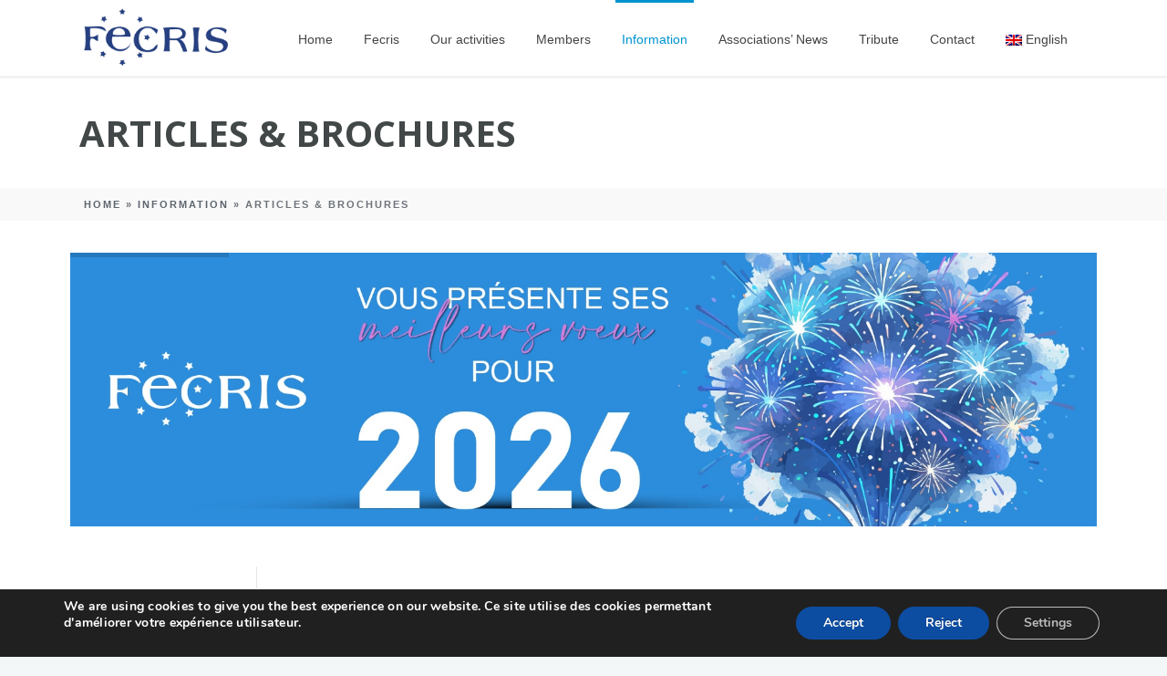

--- FILE ---
content_type: text/html; charset=UTF-8
request_url: https://www.fecris.org/information/articles-and-brochures/
body_size: 14336
content:
<!DOCTYPE html> <!--[if (gte IE 9)|!(IE)]><!--><html lang="en-US"> <!--<![endif]--><head><!-- Basic Page Needs
================================================== --><meta charset="UTF-8"><title>Articles &#038; brochures | fecris.org</title>

<link rel="stylesheet" href="https://www.fecris.org/wp-content/plugins/sitepress-multilingual-cms/res/css/language-selector.css?v=3.1.9.6" type="text/css" media="all" /><meta name="description" content="fecris.org - European Federation of Centres of Research and Information on Cults and Sects"><meta name="keywords" content="" /><meta name="author" content="fecris.org"><!-- Mobile Specific Metas
================================================== --><meta name="viewport" content="width=device-width, initial-scale=1, maximum-scale=1"><!-- Modernizer
================================================== --><!--[if lt IE 9]> <script src="https://www.fecris.org/wp-content/themes/mexin-wp/js/modernizr.custom.11889.js" type="text/javascript"></script> <script src="https://www.fecris.org/wp-content/themes/mexin-wp/js/respond.js" type="text/javascript"></script> <![endif]--> <!-- HTML5 Shiv events (end)--> <!-- MEGA MENU --> <!-- Favicons
================================================== --><link rel="shortcut icon" href="https://www.fecris.org/wp-content/themes/mexin-wp/images/favicon.ico"><!-- CSS + JS
================================================== --> <script>function fvmuag(){if(navigator.userAgent.match(/x11.*fox\/54|oid\s4.*xus.*ome\/62|oobot|ighth|tmetr|eadles|ingdo/i))return!1;if(navigator.userAgent.match(/x11.*ome\/75\.0\.3770\.100/i)){var e=screen.width,t=screen.height;if("number"==typeof e&&"number"==typeof t&&862==t&&1367==e)return!1}return!0}</script><link rel='dns-prefetch' href='//fonts.googleapis.com' /><link rel='dns-prefetch' href='//s.w.org' /><link rel="alternate" type="application/rss+xml" title="fecris.org &raquo; Feed" href="https://www.fecris.org/feed/" /><link rel="alternate" type="application/rss+xml" title="fecris.org &raquo; Comments Feed" href="https://www.fecris.org/comments/feed/" /><link rel="alternate" type="application/rss+xml" title="fecris.org &raquo; Articles &#038; brochures Comments Feed" href="https://www.fecris.org/information/articles-and-brochures/feed/" /><link rel='stylesheet' id='language-selector-css'  href='https://www.fecris.org/wp-content/plugins/sitepress-multilingual-cms/res/css/language-selector-click.css' type='text/css' media='all' /><link rel='stylesheet' id='layerslider-css'  href='https://www.fecris.org/wp-content/plugins/LayerSlider/static/css/layerslider.css' type='text/css' media='all' /><link rel='stylesheet' id='ls-google-fonts-css'  href='https://fonts.googleapis.com/css?family=Lato:100,300,regular,700,900%7COpen+Sans:300%7CIndie+Flower:regular%7COswald:300,regular,700&#038;subset=latin' type='text/css' media='all' /><link rel='stylesheet' id='contact-form-7-css'  href='https://www.fecris.org/wp-content/plugins/contact-form-7/includes/css/styles.css' type='text/css' media='all' /><link rel='stylesheet' id='css3_grid_font_yanone-css'  href='http://fonts.googleapis.com/css?family=Yanone+Kaffeesatz&#038;ver=5.2.23' type='text/css' media='all' /><link rel='stylesheet' id='css3_grid_table1_style-css'  href='https://www.fecris.org/wp-content/plugins/css3_web_pricing_tables_grids/table1/css3_grid_style.css' type='text/css' media='all' /><link rel='stylesheet' id='css3_grid_table2_style-css'  href='https://www.fecris.org/wp-content/plugins/css3_web_pricing_tables_grids/table2/css3_grid_style.css' type='text/css' media='all' /><link rel='stylesheet' id='css3_grid_responsive-css'  href='https://www.fecris.org/wp-content/plugins/css3_web_pricing_tables_grids/responsive.css' type='text/css' media='all' /><link rel='stylesheet' id='rs-plugin-settings-css'  href='https://www.fecris.org/wp-content/plugins/revslider/rs-plugin/css/settings.css' type='text/css' media='all' /><style id='rs-plugin-settings-inline-css' type='text/css'>.tp-caption a{color:#ff7302;text-shadow:none;-webkit-transition:all 0.2s ease-out;-moz-transition:all 0.2s ease-out;-o-transition:all 0.2s ease-out;-ms-transition:all 0.2s ease-out}.tp-caption a:hover{color:#ffa902}</style><link rel='stylesheet' id='js_composer_front-css'  href='https://www.fecris.org/wp-content/themes/mexin-wp/inc/visualcomposer/assets/js_composer_front.css' type='text/css' media='all' /><link rel='stylesheet' id='main-style-css'  href='https://www.fecris.org/wp-content/themes/mexin-wp/style.css' type='text/css' media='all' /><link rel='stylesheet' id='dynamic_css-css'  href='https://www.fecris.org/wp-content/themes/mexin-wp/css/dyncss.css' type='text/css' media='all' /><link rel='stylesheet' id='gfont-style-css'  href='https://fonts.googleapis.com/css?family=Open+Sans%3A300%2C400%2C600%2C700%2C900%7CRoboto%7CRoboto+Slab%3A300%2C400&#038;ver=5.2.23' type='text/css' media='all' /><link rel='stylesheet' id='flexslider-css'  href='https://www.fecris.org/wp-content/themes/mexin-wp/css/flexslider.css' type='text/css' media='all' /><link rel='stylesheet' id='prettyphoto-css'  href='https://www.fecris.org/wp-content/themes/mexin-wp/css/prettyPhoto.css' type='text/css' media='all' /><link rel='stylesheet' id='moove_gdpr_frontend-css'  href='https://www.fecris.org/wp-content/plugins/gdpr-cookie-compliance/dist/styles/gdpr-main.css' type='text/css' media='all' /><style id='moove_gdpr_frontend-inline-css' type='text/css'>#moove_gdpr_cookie_modal,#moove_gdpr_cookie_info_bar,.gdpr_cookie_settings_shortcode_content{font-family:Nunito,sans-serif}#moove_gdpr_save_popup_settings_button{background-color:#373737;color:#fff}#moove_gdpr_save_popup_settings_button:hover{background-color:#000}#moove_gdpr_cookie_info_bar .moove-gdpr-info-bar-container .moove-gdpr-info-bar-content a.mgbutton,#moove_gdpr_cookie_info_bar .moove-gdpr-info-bar-container .moove-gdpr-info-bar-content button.mgbutton{background-color:#0C4DA2}#moove_gdpr_cookie_modal .moove-gdpr-modal-content .moove-gdpr-modal-footer-content .moove-gdpr-button-holder a.mgbutton,#moove_gdpr_cookie_modal .moove-gdpr-modal-content .moove-gdpr-modal-footer-content .moove-gdpr-button-holder button.mgbutton,.gdpr_cookie_settings_shortcode_content .gdpr-shr-button.button-green{background-color:#0C4DA2;border-color:#0C4DA2}#moove_gdpr_cookie_modal .moove-gdpr-modal-content .moove-gdpr-modal-footer-content .moove-gdpr-button-holder a.mgbutton:hover,#moove_gdpr_cookie_modal .moove-gdpr-modal-content .moove-gdpr-modal-footer-content .moove-gdpr-button-holder button.mgbutton:hover,.gdpr_cookie_settings_shortcode_content .gdpr-shr-button.button-green:hover{background-color:#fff;color:#0C4DA2}#moove_gdpr_cookie_modal .moove-gdpr-modal-content .moove-gdpr-modal-close i,#moove_gdpr_cookie_modal .moove-gdpr-modal-content .moove-gdpr-modal-close span.gdpr-icon{background-color:#0C4DA2;border:1px solid #0C4DA2}#moove_gdpr_cookie_info_bar span.change-settings-button.focus-g,#moove_gdpr_cookie_info_bar span.change-settings-button:focus,#moove_gdpr_cookie_info_bar button.change-settings-button.focus-g,#moove_gdpr_cookie_info_bar button.change-settings-button:focus{-webkit-box-shadow:0 0 1px 3px #0C4DA2;-moz-box-shadow:0 0 1px 3px #0C4DA2;box-shadow:0 0 1px 3px #0C4DA2}#moove_gdpr_cookie_modal .moove-gdpr-modal-content .moove-gdpr-modal-close i:hover,#moove_gdpr_cookie_modal .moove-gdpr-modal-content .moove-gdpr-modal-close span.gdpr-icon:hover,#moove_gdpr_cookie_info_bar span[data-href]>u.change-settings-button{color:#0C4DA2}#moove_gdpr_cookie_modal .moove-gdpr-modal-content .moove-gdpr-modal-left-content #moove-gdpr-menu li.menu-item-selected a span.gdpr-icon,#moove_gdpr_cookie_modal .moove-gdpr-modal-content .moove-gdpr-modal-left-content #moove-gdpr-menu li.menu-item-selected button span.gdpr-icon{color:inherit}#moove_gdpr_cookie_modal .moove-gdpr-modal-content .moove-gdpr-modal-left-content #moove-gdpr-menu li a span.gdpr-icon,#moove_gdpr_cookie_modal .moove-gdpr-modal-content .moove-gdpr-modal-left-content #moove-gdpr-menu li button span.gdpr-icon{color:inherit}#moove_gdpr_cookie_modal .gdpr-acc-link{line-height:0;font-size:0;color:transparent;position:absolute}#moove_gdpr_cookie_modal .moove-gdpr-modal-content .moove-gdpr-modal-close:hover i,#moove_gdpr_cookie_modal .moove-gdpr-modal-content .moove-gdpr-modal-left-content #moove-gdpr-menu li a,#moove_gdpr_cookie_modal .moove-gdpr-modal-content .moove-gdpr-modal-left-content #moove-gdpr-menu li button,#moove_gdpr_cookie_modal .moove-gdpr-modal-content .moove-gdpr-modal-left-content #moove-gdpr-menu li button i,#moove_gdpr_cookie_modal .moove-gdpr-modal-content .moove-gdpr-modal-left-content #moove-gdpr-menu li a i,#moove_gdpr_cookie_modal .moove-gdpr-modal-content .moove-gdpr-tab-main .moove-gdpr-tab-main-content a:hover,#moove_gdpr_cookie_info_bar.moove-gdpr-dark-scheme .moove-gdpr-info-bar-container .moove-gdpr-info-bar-content a.mgbutton:hover,#moove_gdpr_cookie_info_bar.moove-gdpr-dark-scheme .moove-gdpr-info-bar-container .moove-gdpr-info-bar-content button.mgbutton:hover,#moove_gdpr_cookie_info_bar.moove-gdpr-dark-scheme .moove-gdpr-info-bar-container .moove-gdpr-info-bar-content a:hover,#moove_gdpr_cookie_info_bar.moove-gdpr-dark-scheme .moove-gdpr-info-bar-container .moove-gdpr-info-bar-content button:hover,#moove_gdpr_cookie_info_bar.moove-gdpr-dark-scheme .moove-gdpr-info-bar-container .moove-gdpr-info-bar-content span.change-settings-button:hover,#moove_gdpr_cookie_info_bar.moove-gdpr-dark-scheme .moove-gdpr-info-bar-container .moove-gdpr-info-bar-content button.change-settings-button:hover,#moove_gdpr_cookie_info_bar.moove-gdpr-dark-scheme .moove-gdpr-info-bar-container .moove-gdpr-info-bar-content u.change-settings-button:hover,#moove_gdpr_cookie_info_bar span[data-href]>u.change-settings-button,#moove_gdpr_cookie_info_bar.moove-gdpr-dark-scheme .moove-gdpr-info-bar-container .moove-gdpr-info-bar-content a.mgbutton.focus-g,#moove_gdpr_cookie_info_bar.moove-gdpr-dark-scheme .moove-gdpr-info-bar-container .moove-gdpr-info-bar-content button.mgbutton.focus-g,#moove_gdpr_cookie_info_bar.moove-gdpr-dark-scheme .moove-gdpr-info-bar-container .moove-gdpr-info-bar-content a.focus-g,#moove_gdpr_cookie_info_bar.moove-gdpr-dark-scheme .moove-gdpr-info-bar-container .moove-gdpr-info-bar-content button.focus-g,#moove_gdpr_cookie_info_bar.moove-gdpr-dark-scheme .moove-gdpr-info-bar-container .moove-gdpr-info-bar-content a.mgbutton:focus,#moove_gdpr_cookie_info_bar.moove-gdpr-dark-scheme .moove-gdpr-info-bar-container .moove-gdpr-info-bar-content button.mgbutton:focus,#moove_gdpr_cookie_info_bar.moove-gdpr-dark-scheme .moove-gdpr-info-bar-container .moove-gdpr-info-bar-content a:focus,#moove_gdpr_cookie_info_bar.moove-gdpr-dark-scheme .moove-gdpr-info-bar-container .moove-gdpr-info-bar-content button:focus,#moove_gdpr_cookie_info_bar.moove-gdpr-dark-scheme .moove-gdpr-info-bar-container .moove-gdpr-info-bar-content span.change-settings-button.focus-g,span.change-settings-button:focus,button.change-settings-button.focus-g,button.change-settings-button:focus,#moove_gdpr_cookie_info_bar.moove-gdpr-dark-scheme .moove-gdpr-info-bar-container .moove-gdpr-info-bar-content u.change-settings-button.focus-g,#moove_gdpr_cookie_info_bar.moove-gdpr-dark-scheme .moove-gdpr-info-bar-container .moove-gdpr-info-bar-content u.change-settings-button:focus{color:#0C4DA2}#moove_gdpr_cookie_modal.gdpr_lightbox-hide{display:none}</style> <script type='text/javascript' src='https://www.fecris.org/wp-includes/js/jquery/jquery.js'></script><script type='text/javascript' src='https://www.fecris.org/wp-includes/js/jquery/jquery-migrate.min.js'></script><script type='text/javascript' src='https://www.fecris.org/wp-content/plugins/LayerSlider/static/js/layerslider.kreaturamedia.jquery.js'></script><script type='text/javascript' src='https://www.fecris.org/wp-content/plugins/LayerSlider/static/js/greensock.js'></script><script type='text/javascript' src='https://www.fecris.org/wp-content/plugins/LayerSlider/static/js/layerslider.transitions.js'></script><script type='text/javascript' src='https://www.fecris.org/wp-content/plugins/revslider/rs-plugin/js/jquery.themepunch.tools.min.js'></script><script type='text/javascript' src='https://www.fecris.org/wp-content/plugins/revslider/rs-plugin/js/jquery.themepunch.revolution.min.js'></script><link rel='https://api.w.org/' href='https://www.fecris.org/wp-json/' /><link rel="EditURI" type="application/rsd+xml" title="RSD" href="https://www.fecris.org/xmlrpc.php?rsd" /><link rel="wlwmanifest" type="application/wlwmanifest+xml" href="https://www.fecris.org/wp-includes/wlwmanifest.xml" /><meta name="generator" content="WordPress 5.2.23" /><link rel='shortlink' href='https://www.fecris.org/?p=5078' /><link rel="alternate" type="application/json+oembed" href="https://www.fecris.org/wp-json/oembed/1.0/embed?url=https%3A%2F%2Fwww.fecris.org%2Finformation%2Farticles-and-brochures%2F" /><link rel="alternate" type="text/xml+oembed" href="https://www.fecris.org/wp-json/oembed/1.0/embed?url=https%3A%2F%2Fwww.fecris.org%2Finformation%2Farticles-and-brochures%2F&#038;format=xml" /><style>#category-posts-2-internal ul {padding: 0;} #category-posts-2-internal .cat-post-item img {max-width: initial; max-height: initial; margin: initial;} #category-posts-2-internal .cat-post-author {margin-bottom: 0;} #category-posts-2-internal .cat-post-thumbnail {margin: 5px 10px 5px 0;} #category-posts-2-internal .cat-post-item:before {content: ""; clear: both;} #category-posts-2-internal .cat-post-excerpt-more {display: inline-block;} #category-posts-2-internal .cat-post-item {list-style: none; margin: 3px 0 10px; padding: 3px 0;} #category-posts-2-internal .cat-post-current .cat-post-title {font-weight: bold; text-transform: uppercase;} #category-posts-2-internal [class*=cat-post-tax] {font-size: 0.85em;} #category-posts-2-internal [class*=cat-post-tax] * {display:inline-block;} #category-posts-2-internal .cat-post-item:after {content: ""; display: table; clear: both;} #category-posts-2-internal .cat-post-item .cat-post-title {overflow: hidden;text-overflow: ellipsis;white-space: initial;display: -webkit-box;-webkit-line-clamp: 2;-webkit-box-orient: vertical;padding-bottom: 0 !important;} #category-posts-2-internal .cat-post-item:after {content: ""; display: table; clear: both;} #category-posts-2-internal .cat-post-thumbnail {display:block; float:left; margin:5px 10px 5px 0;} #category-posts-2-internal .cat-post-crop {overflow:hidden;display:block;} #category-posts-2-internal p {margin:5px 0 0 0} #category-posts-2-internal li > div {margin:5px 0 0 0; clear:both;} #category-posts-2-internal .dashicons {vertical-align:middle;} #category-posts-2-internal .cat-post-thumbnail .cat-post-crop img {object-fit: cover; max-width: 100%; display: block;} #category-posts-2-internal .cat-post-thumbnail .cat-post-crop-not-supported img {width: 100%;} #category-posts-2-internal .cat-post-thumbnail {max-width:100%;} #category-posts-2-internal .cat-post-item img {margin: initial;}</style> <script type="text/javascript">jQuery(document).ready(function() {
				// CUSTOM AJAX CONTENT LOADING FUNCTION
				var ajaxRevslider = function(obj) {
				
					// obj.type : Post Type
					// obj.id : ID of Content to Load
					// obj.aspectratio : The Aspect Ratio of the Container / Media
					// obj.selector : The Container Selector where the Content of Ajax will be injected. It is done via the Essential Grid on Return of Content
					
					var content = "";

					data = {};
					
					data.action = 'revslider_ajax_call_front';
					data.client_action = 'get_slider_html';
					data.token = 'a784b2c864';
					data.type = obj.type;
					data.id = obj.id;
					data.aspectratio = obj.aspectratio;
					
					// SYNC AJAX REQUEST
					jQuery.ajax({
						type:"post",
						url:"https://www.fecris.org/wp-admin/admin-ajax.php",
						dataType: 'json',
						data:data,
						async:false,
						success: function(ret, textStatus, XMLHttpRequest) {
							if(ret.success == true)
								content = ret.data;								
						},
						error: function(e) {
							console.log(e);
						}
					});
					
					 // FIRST RETURN THE CONTENT WHEN IT IS LOADED !!
					 return content;						 
				};
				
				// CUSTOM AJAX FUNCTION TO REMOVE THE SLIDER
				var ajaxRemoveRevslider = function(obj) {
					return jQuery(obj.selector+" .rev_slider").revkill();
				};

				// EXTEND THE AJAX CONTENT LOADING TYPES WITH TYPE AND FUNCTION
				var extendessential = setInterval(function() {
					if (jQuery.fn.tpessential != undefined) {
						clearInterval(extendessential);
						if(typeof(jQuery.fn.tpessential.defaults) !== 'undefined') {
							jQuery.fn.tpessential.defaults.ajaxTypes.push({type:"revslider",func:ajaxRevslider,killfunc:ajaxRemoveRevslider,openAnimationSpeed:0.3});   
							// type:  Name of the Post to load via Ajax into the Essential Grid Ajax Container
							// func: the Function Name which is Called once the Item with the Post Type has been clicked
							// killfunc: function to kill in case the Ajax Window going to be removed (before Remove function !
							// openAnimationSpeed: how quick the Ajax Content window should be animated (default is 0.3)
						}
					}
				},30);
			});</script> <meta name="generator" content="WPML ver:3.1.9.6 stt:1,4,3,27,47,2,42;0" /><link rel="alternate" hreflang="en-US" href="https://www.fecris.org/information/articles-and-brochures/" /><link rel="alternate" hreflang="fr-FR" href="https://www.fecris.org/fr/sinformer/articles-and-brochures/" /><link rel="alternate" hreflang="de-DE" href="https://www.fecris.org/de/sich-informieren/articles-and-brochures/" /><link rel="alternate" hreflang="it-IT" href="https://www.fecris.org/it/informazioni/articles-and-brochures/" /><link rel="alternate" hreflang="ru-RU" href="https://www.fecris.org/ru/%d0%b8%d0%bd%d1%84%d0%be%d1%80%d0%bc%d0%b0%d1%86%d0%b8%d1%8f/articles-and-brochures/" /><link rel="alternate" hreflang="es-ES" href="https://www.fecris.org/es/informacion/articles-and-brochures/" /><link rel="alternate" hreflang="pl-PL" href="https://www.fecris.org/pl/informacja/articles-brochures/" /><style type="text/css" media="screen">body{ background-image:url('http://fecris.org/wp-content/themes/mexin-wp/images/bdbg1.png'); background-repeat:repeat; }</style><style type="text/css" media="screen">body{ }</style><meta name="generator" content="Powered by Visual Composer - drag and drop page builder for WordPress."/> <!--[if IE 8]><link rel="stylesheet" type="text/css" href="https://www.fecris.org/wp-content/plugins/js_composer/assets/css/vc-ie8.css" media="screen"><![endif]--><noscript><style>.wpb_animate_when_almost_visible { opacity: 1; }</style></noscript></head><body class="page-template-default page page-id-5078 page-child parent-pageid-4985 default-header  wpb-js-composer js-comp-ver-4.4.4 vc_responsive"><!-- Primary Page Layout
================================================== --><div id="wrap" class="colorskin- "><header id="header" class="horizontal-w  sm-rgt-mn  "><div class="container"><div class="col-md-2 col-sm-2 logo-wrap"><div class="logo"> <a href="https://www.fecris.org/"><img src="http://fecris.org/wp-content/uploads/2015/05/logofecris.png" width="180" id="img-logo-w1" alt="logo" class="img-logo-w1"></a><a href="https://www.fecris.org/"><img src="http://fecris.org/wp-content/uploads/2015/05/logofecris.png" width="120" id="img-logo-w2" alt="logo" class="img-logo-w2"></a><span class="logo-sticky"><a href="https://www.fecris.org/"><img src="http://fecris.org/wp-content/uploads/2015/05/logofecris.png" width="120" id="img-logo-w3" alt="logo" class="img-logo-w3"></a></span></div></div> <nav id="nav-wrap" class="nav-wrap1 col-md-10 col-sm-10"><div class="container"><ul id="nav"><li id="menu-item-4541" class="menu-item menu-item-type-post_type menu-item-object-page menu-item-home menu-item-4541"><a href="https://www.fecris.org/" data-description="">Home</a></li><li id="menu-item-4714" class="menu-item menu-item-type-post_type menu-item-object-page menu-item-has-children menu-item-4714"><a href="https://www.fecris.org/fecris/" data-description="">Fecris</a><ul class="sub-menu"><li id="menu-item-4715" class="menu-item menu-item-type-post_type menu-item-object-page menu-item-4715"><a href="https://www.fecris.org/fecris/common-declaration-of-the-european-conference-of-23-and-24-april-1999/" data-description="">Declaration</a></li><li id="menu-item-4757" class="menu-item menu-item-type-post_type menu-item-object-page menu-item-4757"><a href="https://www.fecris.org/fecris/our-objectives/" data-description="">Our objectives</a></li><li id="menu-item-4758" class="menu-item menu-item-type-post_type menu-item-object-page menu-item-4758"><a href="https://www.fecris.org/fecris/ethical-principles/" data-description="">Ethical Principles</a></li><li id="menu-item-4759" class="menu-item menu-item-type-post_type menu-item-object-page menu-item-4759"><a href="https://www.fecris.org/fecris/statutes/" data-description="">Statutes</a></li></ul></li><li id="menu-item-4952" class="menu-item menu-item-type-post_type menu-item-object-page menu-item-has-children menu-item-4952"><a href="https://www.fecris.org/our-activities/" data-description="">Our activities</a><ul class="sub-menu"><li id="menu-item-5317" class="menu-item menu-item-type-post_type menu-item-object-page menu-item-5317"><a href="https://www.fecris.org/our-activities/conferences/" data-description="">Conferences</a></li><li id="menu-item-7819" class="menu-item menu-item-type-post_type menu-item-object-page menu-item-7819"><a href="https://www.fecris.org/scientific-committee/" data-description="">Scientific Committee</a></li><li id="menu-item-4956" class="menu-item menu-item-type-post_type menu-item-object-page menu-item-4956"><a href="https://www.fecris.org/our-activities/council-of-europe/" data-description="">Council of Europe</a></li><li id="menu-item-4953" class="menu-item menu-item-type-post_type menu-item-object-page menu-item-4953"><a href="https://www.fecris.org/our-activities/organization-for-security-and-co-operation-in-europe/" data-description="">OSCE</a></li><li id="menu-item-4954" class="menu-item menu-item-type-post_type menu-item-object-page menu-item-4954"><a href="https://www.fecris.org/our-activities/european-union/" data-description="">European Union</a></li><li id="menu-item-4955" class="menu-item menu-item-type-post_type menu-item-object-page menu-item-4955"><a href="https://www.fecris.org/our-activities/united-nations/" data-description="">United Nations</a></li></ul></li><li id="menu-item-4789" class="menu-item menu-item-type-post_type menu-item-object-page menu-item-4789"><a href="https://www.fecris.org/members/" data-description="">Members</a></li><li id="menu-item-5044" class="menu-item menu-item-type-post_type menu-item-object-page current-page-ancestor current-menu-ancestor current-menu-parent current-page-parent current_page_parent current_page_ancestor menu-item-has-children menu-item-5044"><a href="https://www.fecris.org/information/" data-description="">Information</a><ul class="sub-menu"><li id="menu-item-5147" class="menu-item menu-item-type-post_type menu-item-object-page current-menu-item page_item page-item-5078 current_page_item menu-item-5147"><a href="https://www.fecris.org/information/articles-and-brochures/" data-description="">Articles &#038; brochures</a></li><li id="menu-item-5148" class="menu-item menu-item-type-post_type menu-item-object-page menu-item-5148"><a href="https://www.fecris.org/information/useful-documents/" data-description="">Useful Documents</a></li><li id="menu-item-5045" class="menu-item menu-item-type-post_type menu-item-object-page menu-item-5045"><a href="https://www.fecris.org/information/legislations-and-laws/" data-description="">Legislations</a></li><li id="menu-item-5046" class="menu-item menu-item-type-post_type menu-item-object-page menu-item-5046"><a href="https://www.fecris.org/information/links/" data-description="">Links</a></li><li id="menu-item-4713" class="menu-item menu-item-type-taxonomy menu-item-object-category menu-item-4713"><a  href="https://www.fecris.org/category/news-archives/" data-description="">News &#038; Archives</a></li></ul></li><li id="menu-item-7517" class="menu-item menu-item-type-taxonomy menu-item-object-category menu-item-has-children menu-item-7517"><a  href="https://www.fecris.org/category/associations-news/" data-description="">Associations&#8217; News</a><ul class="sub-menu"><li id="menu-item-9167" class="menu-item menu-item-type-post_type menu-item-object-page menu-item-9167"><a href="https://www.fecris.org/introduction/" data-description="">Introduction</a></li><li id="menu-item-8752" class="menu-item menu-item-type-taxonomy menu-item-object-category menu-item-8752"><a  href="https://www.fecris.org/category/associations-news/video/" data-description="">Video</a></li></ul></li><li id="menu-item-8650" class="menu-item menu-item-type-post_type menu-item-object-page menu-item-8650"><a href="https://www.fecris.org/tribute-to-jacques-richard/" data-description="">Tribute</a></li><li id="menu-item-4630" class="menu-item menu-item-type-post_type menu-item-object-page menu-item-4630"><a href="https://www.fecris.org/contact2/" data-description="">Contact</a></li><li class="menu-item menu-item-language menu-item-language-current"><a href="#" onclick="return false"><img class="iclflag" src="https://www.fecris.org/wp-content/plugins/sitepress-multilingual-cms/res/flags/en.png" width="18" height="12" alt="English" title="English" />English</a><ul class="sub-menu submenu-languages"><li class="menu-item menu-item-language menu-item-language-current"><a href="https://www.fecris.org/fr/sinformer/articles-and-brochures/"><img class="iclflag" src="https://www.fecris.org/wp-content/plugins/sitepress-multilingual-cms/res/flags/fr.png" width="18" height="12" alt="Français" title="Français" />Français</a></li><li class="menu-item menu-item-language menu-item-language-current"><a href="https://www.fecris.org/de/sich-informieren/articles-and-brochures/"><img class="iclflag" src="https://www.fecris.org/wp-content/plugins/sitepress-multilingual-cms/res/flags/de.png" width="18" height="12" alt="Deutsch" title="Deutsch" />Deutsch</a></li><li class="menu-item menu-item-language menu-item-language-current"><a href="https://www.fecris.org/it/informazioni/articles-and-brochures/"><img class="iclflag" src="https://www.fecris.org/wp-content/plugins/sitepress-multilingual-cms/res/flags/it.png" width="18" height="12" alt="Italiano" title="Italiano" />Italiano</a></li><li class="menu-item menu-item-language menu-item-language-current"><a href="https://www.fecris.org/ru/%d0%b8%d0%bd%d1%84%d0%be%d1%80%d0%bc%d0%b0%d1%86%d0%b8%d1%8f/articles-and-brochures/"><img class="iclflag" src="https://www.fecris.org/wp-content/plugins/sitepress-multilingual-cms/res/flags/ru.png" width="18" height="12" alt="Русский" title="Русский" />Русский</a></li><li class="menu-item menu-item-language menu-item-language-current"><a href="https://www.fecris.org/es/informacion/articles-and-brochures/"><img class="iclflag" src="https://www.fecris.org/wp-content/plugins/sitepress-multilingual-cms/res/flags/es.png" width="18" height="12" alt="Español" title="Español" />Español</a></li><li class="menu-item menu-item-language menu-item-language-current"><a href="https://www.fecris.org/pl/informacja/articles-brochures/"><img class="iclflag" src="https://www.fecris.org/wp-content/plugins/sitepress-multilingual-cms/res/flags/pl.png" width="18" height="12" alt="polski" title="polski" />polski</a></li></ul></li></ul></div> </nav> <!-- /nav-wrap --></div></header><!-- end-header --> <section id="headline" style=""><div class="container"><h3 style="">Articles &#038; brochures</h3></div> </section><div class="breadcrumbs-w"><div class="container"><div id="crumbs"><a href="https://www.fecris.org/">Home</a> &raquo; <a href="https://www.fecris.org/information/">Information</a> &raquo; <span class="current">Articles &#038; brochures</span></div></div></div><section id="main-content" class="container"> <script type='text/javascript' src='https://www.fecris.org/wp-content/plugins/revslider/rs-plugin/js/jquery.themepunch.tools.min.js?rev=4.6.9'></script><script type='text/javascript' src='https://www.fecris.org/wp-content/plugins/revslider/rs-plugin/js/jquery.themepunch.revolution.min.js?rev=4.6.9'></script> <div id="rev_slider_1_1_wrapper" class="rev_slider_wrapper fullwidthbanner-container" style="margin:0px auto;background-color:#E9E9E9;padding:0px;margin-top:0px;margin-bottom:0px;max-height:300px;"> <!-- START REVOLUTION SLIDER 4.6.9 fullwidth mode --><div id="rev_slider_1_1" class="rev_slider fullwidthabanner" style="display:none;max-height:300px;height:300px;"><ul> <!-- SLIDE  --><li data-transition="random" data-slotamount="7" data-thumb="https://www.fecris.org/wp-content/uploads/2025/12/Fecris_New_Years_Card_2026-EN-banner-320x200.jpg"  data-saveperformance="off"  data-title="Slide"> <!-- MAIN IMAGE --> <img src="https://www.fecris.org/wp-content/plugins/revslider/images/dummy.png"  alt="Fecris_New_Years_Card_2026-EN-banner" data-lazyload="https://www.fecris.org/wp-content/uploads/2025/12/Fecris_New_Years_Card_2026-EN-banner.jpg" data-bgposition="center top" data-bgfit="cover" data-bgrepeat="no-repeat"> <!-- LAYERS --></li> <!-- SLIDE  --><li data-transition="random" data-slotamount="7" data-thumb="https://www.fecris.org/wp-content/uploads/2025/12/Fecris_New_Years_Card_2026-FR-banner-320x200.jpg"  data-saveperformance="off"  data-title="Slide"> <!-- MAIN IMAGE --> <img src="https://www.fecris.org/wp-content/plugins/revslider/images/dummy.png"  alt="Fecris_New_Years_Card_2026-FR-banner" data-lazyload="https://www.fecris.org/wp-content/uploads/2025/12/Fecris_New_Years_Card_2026-FR-banner.jpg" data-bgposition="center top" data-bgfit="cover" data-bgrepeat="no-repeat"> <!-- LAYERS --></li></ul><div class="tp-bannertimer"></div></div><style scoped></style> <script type="text/javascript">/******************************************
					-	PREPARE PLACEHOLDER FOR SLIDER	-
				******************************************/
				

				var setREVStartSize = function() {
					var	tpopt = new Object();
						tpopt.startwidth = 960;
						tpopt.startheight = 300;
						tpopt.container = jQuery('#rev_slider_1_1');
						tpopt.fullScreen = "off";
						tpopt.forceFullWidth="off";

					tpopt.container.closest(".rev_slider_wrapper").css({height:tpopt.container.height()});tpopt.width=parseInt(tpopt.container.width(),0);tpopt.height=parseInt(tpopt.container.height(),0);tpopt.bw=tpopt.width/tpopt.startwidth;tpopt.bh=tpopt.height/tpopt.startheight;if(tpopt.bh>tpopt.bw)tpopt.bh=tpopt.bw;if(tpopt.bh<tpopt.bw)tpopt.bw=tpopt.bh;if(tpopt.bw<tpopt.bh)tpopt.bh=tpopt.bw;if(tpopt.bh>1){tpopt.bw=1;tpopt.bh=1}if(tpopt.bw>1){tpopt.bw=1;tpopt.bh=1}tpopt.height=Math.round(tpopt.startheight*(tpopt.width/tpopt.startwidth));if(tpopt.height>tpopt.startheight&&tpopt.autoHeight!="on")tpopt.height=tpopt.startheight;if(tpopt.fullScreen=="on"){tpopt.height=tpopt.bw*tpopt.startheight;var cow=tpopt.container.parent().width();var coh=jQuery(window).height();if(tpopt.fullScreenOffsetContainer!=undefined){try{var offcontainers=tpopt.fullScreenOffsetContainer.split(",");jQuery.each(offcontainers,function(e,t){coh=coh-jQuery(t).outerHeight(true);if(coh<tpopt.minFullScreenHeight)coh=tpopt.minFullScreenHeight})}catch(e){}}tpopt.container.parent().height(coh);tpopt.container.height(coh);tpopt.container.closest(".rev_slider_wrapper").height(coh);tpopt.container.closest(".forcefullwidth_wrapper_tp_banner").find(".tp-fullwidth-forcer").height(coh);tpopt.container.css({height:"100%"});tpopt.height=coh;}else{tpopt.container.height(tpopt.height);tpopt.container.closest(".rev_slider_wrapper").height(tpopt.height);tpopt.container.closest(".forcefullwidth_wrapper_tp_banner").find(".tp-fullwidth-forcer").height(tpopt.height);}
				};

				/* CALL PLACEHOLDER */
				setREVStartSize();


				var tpj=jQuery;
				
				var revapi1;

				tpj(document).ready(function() {

				if(tpj('#rev_slider_1_1').revolution == undefined){
					revslider_showDoubleJqueryError('#rev_slider_1_1');
				}else{
				   revapi1 = tpj('#rev_slider_1_1').show().revolution(
					{	
												dottedOverlay:"none",
						delay:9000,
						startwidth:960,
						startheight:300,
						hideThumbs:200,

						thumbWidth:100,
						thumbHeight:50,
						thumbAmount:2,
						
												
						simplifyAll:"off",

						navigationType:"bullet",
						navigationArrows:"solo",
						navigationStyle:"custom",

						touchenabled:"on",
						onHoverStop:"on",
						nextSlideOnWindowFocus:"off",

						swipe_threshold: 75,
						swipe_min_touches: 1,
						drag_block_vertical: false,
						
												
												
						keyboardNavigation:"off",

						navigationHAlign:"center",
						navigationVAlign:"bottom",
						navigationHOffset:0,
						navigationVOffset:20,

						soloArrowLeftHalign:"left",
						soloArrowLeftValign:"center",
						soloArrowLeftHOffset:20,
						soloArrowLeftVOffset:0,

						soloArrowRightHalign:"right",
						soloArrowRightValign:"center",
						soloArrowRightHOffset:20,
						soloArrowRightVOffset:0,

						shadow:0,
						fullWidth:"on",
						fullScreen:"off",

												spinner:"spinner0",
												
						stopLoop:"off",
						stopAfterLoops:-1,
						stopAtSlide:-1,

						shuffle:"on",

						autoHeight:"off",
						forceFullWidth:"off",
						
						
						
						hideThumbsOnMobile:"off",
						hideNavDelayOnMobile:1500,
						hideBulletsOnMobile:"off",
						hideArrowsOnMobile:"off",
						hideThumbsUnderResolution:0,

												hideSliderAtLimit:0,
						hideCaptionAtLimit:0,
						hideAllCaptionAtLilmit:0,
						startWithSlide:0					});



									}
				});	/*ready*/</script> </div><!-- END REVOLUTION SLIDER --><br /><br /> <!-- Start Page Content --><div class="row-wrapper-x"><div id="left-nav"><div class="tabbable tabs-left"><div class="navi-top"></div><ul id="myTab" class="nav nav-tabs left-navi"><li class="active"><a href="#English" data-toggle="tab">English</a></li><li class=""><a href="#French" data-toggle="tab">French</a></li><li class=""><a href="#Deutsch" data-toggle="tab">Deutsch</a></li><li class=""><a href="#Italiano" data-toggle="tab">Italiano</a></li><li class=""><a href="#Polski" data-toggle="tab">Polski</a></li><li class=""><a href="#Skandinavisk" data-toggle="tab">Skandinavisk</a></li></ul><div class="tab-content"><div id="English" class="tab-pane active"><p><h4>Articles written by FECRIS or people or institutions cooperating with FECRIS</h4><ul class="arrow2"><li><a href="https://www.fecris.org/uncategorized/evolution-of-human-rights-undue-influence-and-assistance-to-victims/">Acts of the conference in Stuttgart 15 June 2024</a></li><li><a href="https://www.fecris.org/uncategorized/cultic-undue-influence-in-the-field-of-health/">Acts of the conference in Marseille 25 March 2023</a></li><li><a href="https://www.fecris.org/uncategorized/life-after-the-cult-help-for-victims-and-resocialisation/">Acts of the conference in Brussels 10 June 2022</a></li><li><a href="https://www.fecris.org/uncategorized/cults-in-the-era-of-covid-19-2/">Acts of the conference in Bordeaux 25 September 2021</a></li><li><a href="https://www.fecris.org/uncategorized/cults-and-sexual-abuse/">Acts of the virtual conference 30 November 2020</a></li><li><a href="https://www.fecris.org/uncategorized/cult-undue-influence-and-social-media/">Acts of the conference in Paris 17 May 2019</a></li><li><a href="https://www.fecris.org/uncategorized/education-versus-cults/">Acts of the conference in Riga  2 June 2018</a></li><li><a href="https://www.fecris.org/uncategorized/cult-undue-influence-and-the-process-of-radicalisation-a-question-for-debate/">Acts of the conference in Brussels 19 May 2017</a></li><li><a href="https://www.fecris.org/conferences/sofia2016/Acts_SofiaEN_update_30.04.2021.pdf" target="_blank" rel="noopener noreferrer">Acts of the conference in Sofia 21 May 2016</a></li><li><a href="http://fecris.org/wp-content/uploads/2015/05/Acts_Marseille_2015EN.pdf">Acts of the conference in Marseille 16 May 2015</a></li><li><a href="https://fecris.org/wp-content/uploads/2015/05/Acts-Brussels-2014_update_30.04.2021.pdf">Acts of the conference in Brussels 24 March 2014</a></li><li><a href="http://fecris.org/wp-content/uploads/2015/05/Acts-Copenhagen.pdf">Acts of the conference in Copenhagen 30 May 2013</a></li><li><a href="https://fecris.org/wp-content/uploads/2015/05/Acts-Salses-le-Chateau_update_30.04.2021.pdf">Acts of the conference in Salses-le-Château 13 October 2012</a></li><li><a href="http://fecris.org/wp-content/uploads/2015/05/Acts-Warsaw-EN.pdf">Acts of the conference in Warsaw 7 May 2011</a></li><li><a href="http://fecris.org/wp-content/uploads/2015/05/Acts-London-EN.pdf">Acts of the conference in London 17 April 2010</a></li><li><a href="http://fecris.org/articles-and-brochures/charter/">Friedrich Griess: The Charter of Fundamental Rights of the European Union and its jeopardising by totalitarian cult organisations</a></li><li><a href="http://fecris.org/articles-and-brochures/graham-berry-hamburg-2008/">Graham Berry: How the Scientology Organization uses and exploits the United States&#8217; legal system for its own ends</a></li><li><a href="http://fecris.org/articles-and-brochures/j-p-jouglam-degen-cults-and-european-values/">J.P.Jougla/M.Degen: Cults and European Values</a></li><li><a href="http://fecris.org/wp-content/uploads/2015/05/DOCS-45355-v2-Report_Regardless_of_Faith.pdf">Redd Barna (Save the Children Norway): Regardless of Faith</a></li><li><a href="http://fecris.org/articles-and-brochures/david-brear-the-universal-identifying-characteristics-of-a-cult/">David Brear: The Universal Identifying Characteristics of a Cult</a></li><li><a href="http://fecris.org/articles-and-brochures/anne-edelstam-democracy-or-dictatorship/">Anne Edelstam: Democracy or dictatorship?</a></li><li><a href="http://fecris.org/articles-and-brochures/anne-edelstam-cults-and-nazism/">Anne Edelstam: Cults and Nazism</a></li><li><a href="http://fecris.org/articles-and-brochures/anne-edelstam-children-in-cults/">Anne Edelstam: Children in Cults</a></li><li><a href="http://www.regainnetwork.org/article.php?a=47246177">Xavier Léger: A Cult Conference Presentation Regarding the Legionaries of Christ Religious Order</a></li><li><a href="http://mlmtheamericandreammadenightmare.blogspot.fr/">David Brear: &#8216;MLM&#8217;The American Dream Made Nightmare</a></li><li><a href="http://articlesfromparis.com/en/2012/10/21/apocalypse-in-bugarach/">Anne Edelstam: Apocalypse in Bugarach</a></li><li><a href="http://fecris.org/wp-content/uploads/2015/05/Natha_EN.pdf">Critical information about the Natha Yoga Centre</a></li></ul></p></div><div id="French" class="tab-pane "><p><h4>Articles écrits par FECRIS ou des gens ou des institutions qui coopérent avec FECRIS:</h4><ul class="arrow2"><li><a href="https://www.fecris.org/fr/uncategorized/evolution-des-droits-humains-des-derives-sectaires-et-de-laide-aux-victimes/">Actes du colloque de Stuttgart 15 juin 2024</a></li><li><a href="https://www.fecris.org/fr/uncategorized/les-derives-sectaires-dans-le-domaine-de-la-sante/">Actes du colloque de Marseille 25 mars 2023</a></li><li><a href="https://www.fecris.org/fr/uncategorized/la-vie-apres-la-secte-aide-aux-victimes-et-resocialisation/">Actes du colloque de Bruxelles 10 juin 2022</a></li><li><a href="https://www.fecris.org/fr/uncategorized/les-sectes-a-lere-de-la-covid-19/">Actes du colloque de Bordeaux 25 septembre 2021</a></li><li><a href="https://www.fecris.org/fr/uncategorized/derives-sectaires-et-abus-sexuels/">Actes du colloque virtuel 30 novembre 2020</a></li><li><a href="https://www.fecris.org/fr/uncategorized/emprise-sectaire-et-reseaux-sociaux/">Actes du colloque de Paris 17 mai 2019</a></li><li><a href="https://www.fecris.org/fr/uncategorized/leducation-face-aux-sectes/">Actes du colloque de Riga 2 juin 2018</a></li><li><a href="https://www.fecris.org/fr/uncategorized/la-nuit-de-la-philosophie-un-festival-qui-provoque-le-malaise-par-emmanuel-borloz-24-heures-abo-18-11-2019/">Emmanuel Borloz, 24 heures, ABO+ 18 novembre 2019: La nuit de la philosophie</a></li><li><a href="https://www.fecris.org/fr/uncategorized/derives-sectaires-et-processus-de-radicalisation-une-question-a-debattre/">Actes du colloque de Bruxelles 19 mai 2017</a></li><li><a href="http://www.fecris.org/conferences/sofia2016/Actes_Sofia_FR_update_30.04.2021.pdf" target="_blank" rel="noopener noreferrer">Actes du colloque de Sofia 21 mai 2016</a></li><li><a href="http://fecris.org/wp-content/uploads/2015/05/Actes_Marseille_2015FR.pdf">Actes du colloque de Marseille 16 mai 2015</a></li><li><a href="http://fecris.org/wp-content/uploads/2015/05/Actes-Bruxelles-2014_update_30.04.2021.pdf">Actes du colloque de Bruxelles 24 mars 2014</a></li><li><a href="http://fecris.org/wp-content/uploads/2015/05/Actes-Copenhague.pdf">Actes du colloque de Copenhague 30 mai 2013</a></li><li><a href="http://fecris.org/wp-content/uploads/2015/05/Actes-Salses-le-Chateau_update_30.04.2021.pdf">Actes du colloque de Salses-le-Château 13 octobre 2012</a></li><li><a href="http://fecris.org/wp-content/uploads/2015/05/Actes-Varsovie.pdf">Actes du colloque de Varsovie 7 mai 2011</a></li><li><a href="http://fecris.org/wp-content/uploads/2015/05/Actes-Londres-FR.pdf">Actes du colloque de Londres 17 avril 2010</a></li><li><a href="http://fecris.org/fr/articles-et-brochures/charte/">Friedrich Griess: La Charte des droits fondamentaux de l&#8217;Union européenne et leur mise en question par des organisations sectaires totalitaires</a></li><li><a href="http://www.lecourrier.ch/index.php?name=News&amp;file=article&amp;sid=444117">Danièle Muller-Tulli: Réseaux et lobbying sectaires</a></li><li><a href="http://fecris.org/fr/articles-et-brochures/comment-lorganisation-de-scientologie-se-sert/">Graham Berry: Comment l’organisation de Scientologie se sert du système judiciaire des Etats-Unis à ses propres fins</a></li><li><a href="http://fecris.org/fr/articles-et-brochures/j-p-jougla-sectes-et-valeurs-europeennes/">J.P.Jougla: Sectes et valeurs européennes</a></li><li><a href="http://www.exlcblog.info/">Xavier Léger: Prévention à l’égard de la Légion du Christ</a></li><li><a href="http://www.lalibre.be/actu/international/les-sectes-aux-portes-du-pouvoir-51b8fa8fe4b0de6db9c9ffc2">Stéphanie du Bois : Les sectes aux portes du pouvoir</a></li></ul></p></div><div id="Deutsch" class="tab-pane "><p><h4>Artikel, von FECRIS oder von Personen oder Institutionen verfasst, die mit FECRIS zusammenarbeiten</h4><ul class="arrow2"><li>Bericht über die Konferenz in Brüssel 19. Mai 2017</li><li><a href="http://www.fecris.org/update/Bericht_SofiaDE_update_30.04.2021.pdf" target="_blank" rel="noopener noreferrer">Bericht über die Konferenz in Sofia 21. Mai 2016</a></li><li><a href="http://fecris.org/wp-content/uploads/2015/05/Bericht_Marseille_2015.pdf">Absichtlich geplante und geförderte Verwirrung<br /> zwischen Sekten und Religion 16. Mai 2015</a></li><li><a href="http://fecris.org/update/Bericht-Bruessel-2014_update_30.04.2021.pdf">Bericht über die Konferenz in Brüssel 24. März 2014</a></li><li><a href="http://fecris.org/wp-content/uploads/2015/05/Bericht-Kopenhagen.pdf">Bericht über die Konferenz in Kopenhagen 30. Mai 2013</a></li><li><a href="http://fecris.org/update/Bericht-Salses-le-Chateau_update_30.04.2021.pdf">Bericht über die Konferenz in Salses-le-Château 13. Oktober 2012</a></li><li><a href="http://fecris.org/wp-content/uploads/2015/05/bericht_warschau.pdf">Bericht über die Konferenz in Warschau 7. Mai 2011</a></li><li><a href="http://fecris.org/wp-content/uploads/2015/05/Bericht-London.pdf">Bericht über die Konferenz in London 17. April 2010</a></li><li><a href="http://fecris.org/de/artikeln-und-broschuren/charta/">Friedrich Griess: Die Charta der Grundrechte der Europäischen Union und ihre Infragestellung durch totalitäre Organisationen</a></li><li><a href="http://fecris.org/de/artikeln-und-broschuren/graham-berry-hamburg-2008-de">Graham Berry: Wie die Scientology-Organisation das Rechtssystem der Vereinigten Staaten für ihre eigenen Zwecke benützt und ausnützt</a></li><li><a href="http://fecris.org/de/artikeln-und-broschuren/j-p-jouglaf-griess-sekten-und-europaische-werte/">J.P.Jougla/F.Griess: Sekten und europäische Werte</a></li><li><a href="http://fecris.org/wp-content/uploads/2015/05/DOCS-40982-v1-Rapport_Ungeachtet_des_Glaubens.pdf">Redd Barna (Rettet das Kind Norwegen): Ungeachtet des Glaubens</a></li><li><a href="http://fecris.org/wp-content/uploads/2015/05/Natha_DE.pdf">Kritische Information über das Natha-Yogazentrum</a></li></ul></p></div><div id="Italiano" class="tab-pane "><p><h4>Articoli scritti dalla FECRIS o da persone o istituzioni che cooperano con la FECRIS</h4><ul class="arrow2"><li><a href="http://fecris.org/wp-content/uploads/2016/10/FECRIS_IT_for-Italian-gouv_25.08.2016_-Copy.pdf">La FECRIS scrive al Governo italiano. Oggetto: comunicazione urgent della FECRIS, European Federation of Centres of Research and Information on Cults and Sects, 25 agosto 2016</a></li><li><a href="http://fecris.org/wp-content/uploads/2015/05/Atti-Varsavia.pdf">Atti del Convegno Varsavia 7 maggio 2011</a></li><li><a href="http://fecris.org/wp-content/uploads/2015/05/Atti-London-IT.pdf">Atti del Convegno Londra 17 aprile 2010</a></li></ul></p></div><div id="Polski" class="tab-pane "><p><ul><li><a href="http://fecris.org/wp-content/uploads/2015/05/Raport-Warszawa.pdf">Sprawozdanie z konferencji w Warszawie w dniu 7 maj 2011</a></li></ul></p></div><div id="Skandinavisk" class="tab-pane "><p><h4>Artikkler skrevet av FECRIS eller av personer og institusjoer som samarbeider med FECRIS</h4><ul class="arrow2"><li><a href="http://fecris.org/wp-content/uploads/2015/05/DOCS-34940-v1-Til_tross_for_tro.pdf">Redd Barna: Till tross for tro</a></li><li><a href="http://articlesfromparis.com/2012/10/20/apokalyps-i-bugarach/">Anne Edelstam: Apokalyps i Bugarach</a></li></ul></p></div></div></div></div></div> </section><footer id="footer" > <section class="container footer-in"><div class="col-md-12"><div class="widget"><p> Copyright © 2018. FECRIS . All rights reserved</p></div><!-- Disclaimer --></div> </section> <!-- end-footer-in --> <!-- end-footbot --> </footer> <!-- end-footer --><span id="scroll-top"><a class="scrollup"><i class="fa-chevron-up"></i></a></span></div> <!-- end-wrap --> <!-- End Document
================================================== --><!--copyscapeskip--> <aside id="moove_gdpr_cookie_info_bar" class="moove-gdpr-info-bar-hidden moove-gdpr-align-center moove-gdpr-dark-scheme gdpr_infobar_postion_bottom" aria-label="GDPR Cookie Banner" style="display: none;"><div class="moove-gdpr-info-bar-container"><div class="moove-gdpr-info-bar-content"><div class="moove-gdpr-cookie-notice"><p>We are using cookies to give you the best experience on our website. Ce site utilise des cookies permettant d'améliorer votre expérience utilisateur.</p><p>&nbsp;</p></div> <!--  .moove-gdpr-cookie-notice --><div class="moove-gdpr-button-holder"> <button class="mgbutton moove-gdpr-infobar-allow-all gdpr-fbo-0" aria-label="Accept" >Accept</button> <button class="mgbutton moove-gdpr-infobar-reject-btn gdpr-fbo-1 "  aria-label="Reject">Reject</button> <button class="mgbutton moove-gdpr-infobar-settings-btn change-settings-button gdpr-fbo-2" data-href="#moove_gdpr_cookie_modal" aria-label="Settings">Settings</button></div> <!--  .button-container --></div> <!-- moove-gdpr-info-bar-content --></div> <!-- moove-gdpr-info-bar-container --> </aside> <!-- #moove_gdpr_cookie_info_bar --> <!--/copyscapeskip--><div id="lang_sel_footer"><ul><li><a href="https://www.fecris.org/information/articles-and-brochures/" class="lang_sel_sel"><img src="https://www.fecris.org/wp-content/plugins/sitepress-multilingual-cms/res/flags/en.png" alt="English" class="iclflag" title="English"  />&nbsp;English</a></li><li><a href="https://www.fecris.org/fr/sinformer/articles-and-brochures/"><img src="https://www.fecris.org/wp-content/plugins/sitepress-multilingual-cms/res/flags/fr.png" alt="Français" class="iclflag" title="Français"  />&nbsp;Français</a></li><li><a href="https://www.fecris.org/de/sich-informieren/articles-and-brochures/"><img src="https://www.fecris.org/wp-content/plugins/sitepress-multilingual-cms/res/flags/de.png" alt="Deutsch" class="iclflag" title="Deutsch"  />&nbsp;Deutsch</a></li><li><a href="https://www.fecris.org/it/informazioni/articles-and-brochures/"><img src="https://www.fecris.org/wp-content/plugins/sitepress-multilingual-cms/res/flags/it.png" alt="Italiano" class="iclflag" title="Italiano"  />&nbsp;Italiano</a></li><li><a href="https://www.fecris.org/ru/%d0%b8%d0%bd%d1%84%d0%be%d1%80%d0%bc%d0%b0%d1%86%d0%b8%d1%8f/articles-and-brochures/"><img src="https://www.fecris.org/wp-content/plugins/sitepress-multilingual-cms/res/flags/ru.png" alt="Русский" class="iclflag" title="Русский"  />&nbsp;Русский</a></li><li><a href="https://www.fecris.org/es/informacion/articles-and-brochures/"><img src="https://www.fecris.org/wp-content/plugins/sitepress-multilingual-cms/res/flags/es.png" alt="Español" class="iclflag" title="Español"  />&nbsp;Español</a></li><li><a href="https://www.fecris.org/pl/informacja/articles-brochures/"><img src="https://www.fecris.org/wp-content/plugins/sitepress-multilingual-cms/res/flags/pl.png" alt="polski" class="iclflag" title="polski"  />&nbsp;polski</a></li></ul></div><script type='text/javascript' src='https://www.fecris.org/wp-content/plugins/sitepress-multilingual-cms/res/js/language-selector.js'></script><script type='text/javascript'>/*  */
var wpcf7 = {"apiSettings":{"root":"https:\/\/www.fecris.org\/wp-json\/contact-form-7\/v1","namespace":"contact-form-7\/v1"},"cached":"1"};
/*  */</script> <script type='text/javascript' src='https://www.fecris.org/wp-content/plugins/contact-form-7/includes/js/scripts.js'></script><script type='text/javascript' src='https://www.fecris.org/wp-content/themes/mexin-wp/js/dynjs.js'></script><script type='text/javascript' src='https://www.fecris.org/wp-content/themes/mexin-wp/js/jquery.plugins.js'></script><script type='text/javascript'>var mejsL10n = {"language":"en","strings":{"mejs.install-flash":"You are using a browser that does not have Flash player enabled or installed. Please turn on your Flash player plugin or download the latest version from https:\/\/get.adobe.com\/flashplayer\/","mejs.fullscreen-off":"Turn off Fullscreen","mejs.fullscreen-on":"Go Fullscreen","mejs.download-video":"Download Video","mejs.fullscreen":"Fullscreen","mejs.time-jump-forward":["Jump forward 1 second","Jump forward %1 seconds"],"mejs.loop":"Toggle Loop","mejs.play":"Play","mejs.pause":"Pause","mejs.close":"Close","mejs.time-slider":"Time Slider","mejs.time-help-text":"Use Left\/Right Arrow keys to advance one second, Up\/Down arrows to advance ten seconds.","mejs.time-skip-back":["Skip back 1 second","Skip back %1 seconds"],"mejs.captions-subtitles":"Captions\/Subtitles","mejs.captions-chapters":"Chapters","mejs.none":"None","mejs.mute-toggle":"Mute Toggle","mejs.volume-help-text":"Use Up\/Down Arrow keys to increase or decrease volume.","mejs.unmute":"Unmute","mejs.mute":"Mute","mejs.volume-slider":"Volume Slider","mejs.video-player":"Video Player","mejs.audio-player":"Audio Player","mejs.ad-skip":"Skip ad","mejs.ad-skip-info":["Skip in 1 second","Skip in %1 seconds"],"mejs.source-chooser":"Source Chooser","mejs.stop":"Stop","mejs.speed-rate":"Speed Rate","mejs.live-broadcast":"Live Broadcast","mejs.afrikaans":"Afrikaans","mejs.albanian":"Albanian","mejs.arabic":"Arabic","mejs.belarusian":"Belarusian","mejs.bulgarian":"Bulgarian","mejs.catalan":"Catalan","mejs.chinese":"Chinese","mejs.chinese-simplified":"Chinese (Simplified)","mejs.chinese-traditional":"Chinese (Traditional)","mejs.croatian":"Croatian","mejs.czech":"Czech","mejs.danish":"Danish","mejs.dutch":"Dutch","mejs.english":"English","mejs.estonian":"Estonian","mejs.filipino":"Filipino","mejs.finnish":"Finnish","mejs.french":"French","mejs.galician":"Galician","mejs.german":"German","mejs.greek":"Greek","mejs.haitian-creole":"Haitian Creole","mejs.hebrew":"Hebrew","mejs.hindi":"Hindi","mejs.hungarian":"Hungarian","mejs.icelandic":"Icelandic","mejs.indonesian":"Indonesian","mejs.irish":"Irish","mejs.italian":"Italian","mejs.japanese":"Japanese","mejs.korean":"Korean","mejs.latvian":"Latvian","mejs.lithuanian":"Lithuanian","mejs.macedonian":"Macedonian","mejs.malay":"Malay","mejs.maltese":"Maltese","mejs.norwegian":"Norwegian","mejs.persian":"Persian","mejs.polish":"Polish","mejs.portuguese":"Portuguese","mejs.romanian":"Romanian","mejs.russian":"Russian","mejs.serbian":"Serbian","mejs.slovak":"Slovak","mejs.slovenian":"Slovenian","mejs.spanish":"Spanish","mejs.swahili":"Swahili","mejs.swedish":"Swedish","mejs.tagalog":"Tagalog","mejs.thai":"Thai","mejs.turkish":"Turkish","mejs.ukrainian":"Ukrainian","mejs.vietnamese":"Vietnamese","mejs.welsh":"Welsh","mejs.yiddish":"Yiddish"}};</script> <script type='text/javascript' src='https://www.fecris.org/wp-includes/js/mediaelement/mediaelement-and-player.min.js'></script><script type='text/javascript' src='https://www.fecris.org/wp-includes/js/mediaelement/mediaelement-migrate.min.js'></script><script type='text/javascript'>/*  */
var _wpmejsSettings = {"pluginPath":"\/wp-includes\/js\/mediaelement\/","classPrefix":"mejs-","stretching":"responsive"};
/*  */</script> <script type='text/javascript' src='https://www.fecris.org/wp-content/themes/mexin-wp/js/mexin-custom.js'></script><script type='text/javascript'>/*  */
var moove_frontend_gdpr_scripts = {"ajaxurl":"https:\/\/www.fecris.org\/wp-admin\/admin-ajax.php","post_id":"5078","plugin_dir":"https:\/\/www.fecris.org\/wp-content\/plugins\/gdpr-cookie-compliance","show_icons":"all","is_page":"1","ajax_cookie_removal":"false","strict_init":"1","enabled_default":{"third_party":0,"advanced":0},"geo_location":"false","force_reload":"false","is_single":"","hide_save_btn":"false","current_user":"0","cookie_expiration":"365","script_delay":"2000","close_btn_action":"1","close_btn_rdr":"","scripts_defined":"{\"cache\":true,\"header\":\"\",\"body\":\"\",\"footer\":\"\",\"thirdparty\":{\"header\":\"\",\"body\":\"\",\"footer\":\"\"},\"advanced\":{\"header\":\"\",\"body\":\"\",\"footer\":\"\"}}","gdpr_scor":"true","wp_lang":"_en","wp_consent_api":"false"};
/*  */</script> <script type='text/javascript' src='https://www.fecris.org/wp-content/plugins/gdpr-cookie-compliance/dist/scripts/main.js'></script> <script type='text/javascript'>var gdpr_consent__strict = "false"
var gdpr_consent__thirdparty = "false"
var gdpr_consent__advanced = "false"
var gdpr_consent__cookies = ""</script><script type='text/javascript' src='https://www.fecris.org/wp-includes/js/wp-embed.min.js'></script><script type='text/javascript'>/*  */
var icl_vars = {"current_language":"en","icl_home":"https:\/\/www.fecris.org\/"};
/*  */</script> <script type='text/javascript' src='https://www.fecris.org/wp-content/plugins/sitepress-multilingual-cms/res/js/sitepress.js'></script> <!--copyscapeskip--> <!-- V1 --><div id="moove_gdpr_cookie_modal" class="gdpr_lightbox-hide" role="complementary" aria-label="GDPR Settings Screen"><div class="moove-gdpr-modal-content moove-clearfix logo-position-left moove_gdpr_modal_theme_v1"> <button class="moove-gdpr-modal-close" aria-label="Close GDPR Cookie Settings"> <span class="gdpr-sr-only">Close GDPR Cookie Settings</span> <span class="gdpr-icon moovegdpr-arrow-close"></span> </button><div class="moove-gdpr-modal-left-content"><div class="moove-gdpr-company-logo-holder"> <img src="https://www.fecris.org/wp-content/plugins/gdpr-cookie-compliance/dist/images/gdpr-logo.png" alt="fecris.org"   width="350"  height="233"  class="img-responsive" /></div> <!--  .moove-gdpr-company-logo-holder --><ul id="moove-gdpr-menu"><li class="menu-item-on menu-item-privacy_overview menu-item-selected"> <button data-href="#privacy_overview" class="moove-gdpr-tab-nav" aria-label="Privacy Overview"> <span class="gdpr-nav-tab-title">Privacy Overview</span> </button></li><li class="menu-item-strict-necessary-cookies menu-item-off"> <button data-href="#strict-necessary-cookies" class="moove-gdpr-tab-nav" aria-label="Strictly Necessary Cookies"> <span class="gdpr-nav-tab-title">Strictly Necessary Cookies</span> </button></li></ul><div class="moove-gdpr-branding-cnt"> <a href="https://wordpress.org/plugins/gdpr-cookie-compliance/" rel="noopener noreferrer" target="_blank" class='moove-gdpr-branding'>Powered by&nbsp; <span>GDPR Cookie Compliance</span></a></div> <!--  .moove-gdpr-branding --></div> <!--  .moove-gdpr-modal-left-content --><div class="moove-gdpr-modal-right-content"><div class="moove-gdpr-modal-title"></div> <!-- .moove-gdpr-modal-ritle --><div class="main-modal-content"><div class="moove-gdpr-tab-content"><div id="privacy_overview" class="moove-gdpr-tab-main"> <span class="tab-title">Privacy Overview</span><div class="moove-gdpr-tab-main-content"><p>This website uses cookies so that we can provide you with the best user experience possible. Cookie information is stored in your browser and performs functions such as recognising you when you return to our website and helping our team to understand which sections of the website you find most interesting and useful.</p></div> <!--  .moove-gdpr-tab-main-content --></div> <!-- #privacy_overview --><div id="strict-necessary-cookies" class="moove-gdpr-tab-main" style="display:none"> <span class="tab-title">Strictly Necessary Cookies</span><div class="moove-gdpr-tab-main-content"><p>Strictly Necessary Cookie should be enabled at all times so that we can save your preferences for cookie settings.</p><div class="moove-gdpr-status-bar "><div class="gdpr-cc-form-wrap"><div class="gdpr-cc-form-fieldset"> <label class="cookie-switch" for="moove_gdpr_strict_cookies"> <span class="gdpr-sr-only">Enable or Disable Cookies</span> <input type="checkbox" aria-label="Strictly Necessary Cookies"  value="check" name="moove_gdpr_strict_cookies" id="moove_gdpr_strict_cookies"> <span class="cookie-slider cookie-round" data-text-enable="Enabled" data-text-disabled="Disabled"></span> </label></div> <!-- .gdpr-cc-form-fieldset --></div> <!-- .gdpr-cc-form-wrap --></div> <!-- .moove-gdpr-status-bar --><div class="moove-gdpr-strict-warning-message" style="margin-top: 10px;"><p>If you disable this cookie, we will not be able to save your preferences. This means that every time you visit this website you will need to enable or disable cookies again.</p></div> <!--  .moove-gdpr-tab-main-content --></div> <!--  .moove-gdpr-tab-main-content --></div> <!-- #strict-necesarry-cookies --></div> <!--  .moove-gdpr-tab-content --></div> <!--  .main-modal-content --><div class="moove-gdpr-modal-footer-content"><div class="moove-gdpr-button-holder"> <button class="mgbutton moove-gdpr-modal-allow-all button-visible" aria-label="Enable All">Enable All</button> <button class="mgbutton moove-gdpr-modal-save-settings button-visible" aria-label="Save Settings">Save Settings</button></div> <!--  .moove-gdpr-button-holder --></div> <!--  .moove-gdpr-modal-footer-content --></div> <!--  .moove-gdpr-modal-right-content --><div class="moove-clearfix"></div></div> <!--  .moove-gdpr-modal-content --></div> <!-- #moove_gdpr_cookie_modal --> <!--/copyscapeskip--> <script>(function(i,s,o,g,r,a,m){i['GoogleAnalyticsObject']=r;i[r]=i[r]||function(){
  (i[r].q=i[r].q||[]).push(arguments)},i[r].l=1*new Date();a=s.createElement(o),
  m=s.getElementsByTagName(o)[0];a.async=1;a.src=g;m.parentNode.insertBefore(a,m)
  })(window,document,'script','//www.google-analytics.com/analytics.js','ga');

  ga('create', 'UA-63149760-1', 'auto');
  ga('send', 'pageview');</script> </body></html>

--- FILE ---
content_type: text/css
request_url: https://www.fecris.org/wp-content/themes/mexin-wp/css/icon-box.css
body_size: 3638
content:
/*----------------------------------

	Theme Name: Mexin
	----------------------
	
	/* #Icon Boxes
========================================= */

	
	/* #Icon Box 0
	=========================== */
	
	.icon-box, .icon-box1, .icon-box2, .icon-box3, .icon-box4, .icon-box5, .icon-box6, .icon-box7, .icon-box8, .icon-box9, .icon-box10, .icon-box11, .icon-box12, .icon-box13, .icon-box14, .icon-box15, .icon-box16 { clear:both;}
	.icon-box { vertical-align: baseline; margin-bottom: 30px; clear:both; }
	.icon-box img, .icon-box i { float: left; display: block; vertical-align: text-top; margin: -1px 20px 95px 0; }
	.icon-box a, .icon-box a:hover { color: #484b4d; }
	.icon-box i { font-size: 32px; color: #484b4d; cursor: default; margin-right: 20px; }
	.icon-box h4 { letter-spacing:0; font-weight:400;}
	.icon-box p { overflow: hidden; margin-bottom: 12px; }
	

	/* #Icon Box 1
	=========================== */
	
	.icon-box1 { text-align: center; color: #a9a9a9; margin-bottom:20px; }
	.icon-box1 i, .icon-box1 img { display: inline-block; font-size: 64px; width: 194px; height: 194px; text-align: center; min-width:64px; padding: 50px; margin-bottom: 26px; color: #FDFDFD; -webkit-border-radius: 50%; -moz-border-radius: 50%; border-radius: 50%; border: 15px solid #f0f0f0; -webkit-transition: all .15s ease-in-out; -moz-transition: all .15s ease-in-out; -ms-transition: all .15s ease-in-out; -o-transition: all .15s ease-in-out; transition: all .15s ease-in-out; background: #e84a52; background: #e84a52 -moz-radial-gradient(center, ellipse cover, rgba(0,0,0,0) 25%, rgba(0,0,0,0.15) 100%); background: #e84a52 -webkit-gradient(radial, center center, 0px, center center, 100%, color-stop(25%, rgba(0,0,0,0)), color-stop(100%, rgba(0,0,0,0.15))); background: #e84a52 -webkit-radial-gradient(center, ellipse cover, rgba(0,0,0,0) 25%, rgba(0,0,0,0.15) 100%); background: #e84a52 -o-radial-gradient(center, ellipse cover, rgba(0,0,0,0) 25%, rgba(0,0,0,0.15) 100%); background: #e84a52 -ms-radial-gradient(center, ellipse cover, rgba(0,0,0,0) 25%, rgba(0,0,0,0.15) 100%); background: #e84a52 radial-gradient(ellipse at center, rgba(0,0,0,0) 25%, rgba(0,0,0,0.15) 100%);  filter: progid:DXImageTransform.Microsoft.gradient( startColorstr='#00000000', endColorstr='#26000000', GradientType=1 ); }
	.icon-box1:hover i, .icon-box1:hover img { background: #89bf42; border-color: #daf3b9; background: #89bf42 -moz-radial-gradient(center, ellipse cover, rgba(0,0,0,0) 25%, rgba(0,0,0,0.15) 100%); background: #89bf42 -webkit-gradient(radial, center center, 0px, center center, 100%, color-stop(25%, rgba(0,0,0,0)), color-stop(100%, rgba(0,0,0,0.15))); background: #89bf42 -webkit-radial-gradient(center, ellipse cover, rgba(0,0,0,0) 25%, rgba(0,0,0,0.15) 100%); background: #89bf42 -o-radial-gradient(center, ellipse cover, rgba(0,0,0,0) 25%, rgba(0,0,0,0.15) 100%); background: #89bf42 -ms-radial-gradient(center, ellipse cover, rgba(0,0,0,0) 25%, rgba(0,0,0,0.15) 100%); background: #89bf42 radial-gradient(ellipse at center, rgba(0,0,0,0) 25%, rgba(0,0,0,0.15) 100%);  filter: progid:DXImageTransform.Microsoft.gradient( startColorstr='#00000000', endColorstr='#26000000', GradientType=1 ); }
	.icon-box1 h4 { margin-bottom: 16px; font-size: 22px; font-weight: 500; letter-spacing: -0.2px; color: #555; -webkit-transition: all .15s ease-in-out; -moz-transition: all .15s ease-in-out; -ms-transition: all .15s ease-in-out; -o-transition: all .15s ease-in-out; transition: all .15s ease-in-out; }
	.icon-box1:hover h4 { color: #89bf42 }
	.icon-box1 p { padding: 0 10px 20px;  }
	@media only screen and (min-width: 768px) and (max-width: 958px) {
	.icon-box1 i { padding:40px; font-size:42px; width: 142px; height: 142px; text-align: center; border-width:10px;}
	}
	

	/* #Icon Box 2
	=========================== */
	
	.icon-box2 { background-color:#fff; vertical-align:baseline; text-align:center; border-radius:5px; padding:20px 0; 	-webkit-transition:background .3s ease-in-out;	-moz-transition:background .3s ease-in-out;	-ms-transition:background .3s ease-in-out;	-o-transition:background .3s ease-in-out;	transition:background .3s ease-in-out;}
	.icon-box2 i { display:block; margin:16px 0 20px; font-size:64px; color: #404040; text-align: center; }
	.icon-box2 p { padding:0 12px;}
	.icon-box2 h4 { font-weight: 400; }
	.icon-box2:hover { background-color:#fafafa; cursor:default;}

	/* #Icon Box 3
	=========================== */
	
	.icon-box3 i { font-size: 48px; text-align: left; color: #666e74; margin-bottom: 10px; display: inline-block; -webkit-transition: all .3s ease-in-out; -moz-transition: all .3s ease-in-out; -ms-transition: all .3s ease-in-out; -o-transition: all .3s ease-in-out; transition: all .3s ease-in-out; }
	.icon-box3:hover i { color: #0093d0; cursor: default; }
	.icon-box3 h4 { margin-bottom: 4px; color: #666e74; font-size: 16px; letter-spacing: 0.25px; font-weight: bold; }
	.icon-box3 p { line-height: 21px; margin-right: 10px; }


	/* #Icon Box 4
	=========================== */
	
	.icon-box4 { text-align: center; margin-bottom: 20px; }
	.icon-box4 i { font-size: 48px; width: 92px; height: 92px; text-align: center; color: #2e373d;  display: inline-block;  padding: 30px; font-size: 32px; background: #f2f2f2; border-radius: 50%; margin-bottom: 24px; cursor: default; -webkit-transition: all .3s ease-in-out; -moz-transition: all .3s ease-in-out; -ms-transition: all .3s ease-in-out; -o-transition: all .3s ease-in-out; transition: all .3s ease-in-out; }
	.icon-box4:hover i { color: #fff; background: #0093d0; }
	.icon-box4 h4 { margin-bottom: 4px; color: #2e373d; font-size: 16px; letter-spacing: 0.25px; font-weight: 700; }
	.container .icon-box4 p { margin: 0 10px 30px; }


	/* #Icon Box 5
	=========================== */

	.icon-box5 img { margin: 0 12px 0 0; }
	.icon-box5 i { margin-right: 10px; cursor: default; display: inline-block; font-size: 28px; width: 48px; height: 48px; text-align: center; float: left; color: #F3F3F3; padding: 10px; background: #4a4d4f; margin-right: 10px; -webkit-border-radius: 50%; -moz-border-radius: 50%; border-radius: 50%; -webkit-box-shadow: inset 0 0 10px rgba(0,0,0,.2); -moz-box-shadow: inset 0 0 10px rgba(0,0,0,.2); box-shadow: inset 0 0 10px rgba(0,0,0,.2); -webkit-transition: all .15s ease-in-out; -moz-transition: all .15s ease-in-out; -ms-transition: all .15s ease-in-out; -o-transition: all .15s ease-in-out; transition: all .15s ease-in-out; }
	.icon-box5:hover i { background: #de513f; }
	.icon-box5 h4 { font-size: 14px; line-height: 48px; font-weight:700; -webkit-transition: all .15s ease-in-out; -moz-transition: all .15s ease-in-out; -ms-transition: all .15s ease-in-out; -o-transition: all .15s ease-in-out; transition: all .15s ease-in-out; }
	.icon-box5:hover h4 { color: #de513f; }
	.icon-box5 p { margin-top: 4px; margin-right: 20px; margin-bottom: 10px; display: block; padding-top: 5px; }


	/* #Icon Box 6
	=========================== */

	.icon-box6 { position: relative; text-align:center; background-color: rgba(255,255,255,0.81); background-color:#fff\9; border: 1px solid #e5e5e5; border-radius: 3px; padding: 36px 20px 28px; text-shadow: 0 0 0 0; margin: 40px 0 20px; }
	.icon-box6 * { text-shadow: none; }
	.icon-box6 i { font-size: 24px; width: 56px; height: 56px; text-align: center; padding: 15px 16px 17px; background: #e53f51; color: #fff; position: absolute; top: -30px; left: 50%; margin-left: -27px; border-radius: 30px; cursor: default; }
	.icon-box6 h4, .blox .icon-box6 h4, .blox.dark .icon-box6 h4 { color: #363636; font-weight: 400; }
	.container .icon-box6 p, .container .blox .icon-box6 p, .container .blox.dark .icon-box6 p { color: #818181; margin-bottom: 12px; }


	/* #Icon Box 7
	=========================== */

	.icon-box7 { padding: 0px 0 10px 0; }
	.icon-box7 i { display: block; text-align: center; padding: 40px 0; border-radius: 2px; background: #f7f7f7; color: #404040; font-size: 64px; line-height: 1; margin-bottom: 20px; -webkit-transition: all .3s ease-in-out; -moz-transition: all .3s ease-in-out; -ms-transition: all .3s ease-in-out; -o-transition: all .3s ease-in-out; transition: all .3s ease-in-out; }
	.icon-box7:hover i { background: #e53f51; color: #fff; cursor: default; }
	.icon-box7 h4 { font-weight: 400; }


	/* #Icon Box 8
	=========================== */
	
	.icon-box8 {text-align: left; overflow: hidden; margin-bottom: 20px; padding-bottom:5px;}
	.icon-box8 i {display:inline-block; font-size: 32px; color: #01b6f9; background: #fff; float: left; padding: 24px; border:1px solid #e9e9e9; -webkit-border-radius: 22px; -moz-border-radius: 22px; border-radius: 22px; margin: 8px 20px 85px 0;
	-webkit-transition: all 0.28s ease; -moz-transition: all 0.28s ease; -ms-transition: all 0.28s ease; -o-transition: all 0.28s ease; transition: all 0.28s ease;}
	.icon-box8:hover i {color: #fff !important; background: #01b6f9; border-color: #01b6f9; transform: rotateY(180deg); -webkit-transform: rotateY(180deg);}
	.icon-box8 h4 { font-size: 18px; font-weight:bold; color: #2a2a2a; margin-bottom: 5px; margin-top:8px; overflow: hidden; letter-spacing:1px;}
	.icon-box8 h4 strong { font-weight:600;}
	.icon-box8 p {font-weight: 400; font-size: 15px; line-height:1.5; color: #6d6f71; margin-bottom: 16px; max-width:398px;}
	.icon-box8 a.magicmore { background:#fafafa; color: #898f9e; padding:5px 8px 4px 14px; border-radius:20px; border:1px solid #e9e9e9; font-size:9px; text-transform:uppercase; font-weight:400; margin:14px 0; letter-spacing:2px;}
	.icon-box8 a.magicmore:after { border:none;}
	.icon-box8 a:hover { color: #01b6f9;}
	@media only screen and (min-width: 1200px) {
	.icon-box8 p, .icon-box8 h4 { padding-right:20px;}
	}

	
	/* #Icon Box 9
	=========================== */
	
	.icon-box9 { text-align: left; overflow: hidden; margin-bottom: 30px;}
	.icon-box9 i {display:inline-block; font-size: 32px; color: #444; background: none; float: left; padding: 15px; border:2px solid #444; -webkit-border-radius: 50%; -moz-border-radius: 50%; border-radius: 50%; margin: 8px 24px 80px 0; -webkit-transition: all 0.18s ease; -moz-transition: all 0.18s ease; -ms-transition: all 0.18s ease; -o-transition: all 0.18s ease; transition: all 0.18s ease;}
	.icon-box9 h4, .icon-box9 h4 strong { font-weight: 600; font-size: 21px; color: #444; margin-bottom: 4px;overflow: hidden; letter-spacing:0.5px;}
	.icon-box9 p {font-weight: 400; font-size: 16px; color: #747474; line-height:1.5; margin-bottom: 10px !important;}
	.blox.dark .icon-box9 i { border-color:#fff;}
	
	
	/* #Icon Box 10
	=========================== */
	
	.icon-box10 { text-align:center;}
	.icon-box10 i { font-size: 32px; color: #484f54; margin-bottom: 23px; display: inline-block; -webkit-transition: all .3s ease-in-out; -moz-transition: all .3s ease-in-out; -ms-transition: all .3s ease-in-out; -o-transition: all .3s ease-in-out; transition: all .3s ease-in-out; }
	.icon-box10 h4, .icon-box10 h4 { margin-bottom: 18px; color: #2e373d; font-size: 19px; letter-spacing: 1px; line-height: 1.3; font-weight:400;}
	.icon-box10 h4 strong, .icon-box10 h4 strong { font-weight:400; }
	.icon-box10 p { line-height: 21px; margin-right: 10px; font-size:13px; color: #6d6f71; letter-spacing:0.25px; }
	
	
	/* #Icon Box 11
	=========================== */
	
	.icon-box11 { text-align: center; margin-bottom: 20px; }
	.icon-box11 i { padding: 30px; border:1px solid #e3e3e3; border-radius: 50%; margin-bottom: 28px; cursor: default; font-size: 36px; color: #4e575d; display: inline-block; -webkit-transition: all .39s ease-in-out; -moz-transition: all .39s ease-in-out; -ms-transition: all .39s ease-in-out; -o-transition: all .39s ease-in-out; transition: all .39s ease-in-out; }	
	.icon-box11 img { max-width:220px !important; margin-bottom:18px; -webkit-transition: all .21s ease-out; -moz-transition: all .21s ease-out; -ms-transition: all .21s ease-out; -o-transition: all .21s ease-out; transition: all .21s ease-out; }
	.icon-box11 h4, .icon-box11 h4 { margin-bottom: 16px; font-size: 17px; font-weight:600; color:#373e44; letter-spacing: 1.25px; text-transform:uppercase; font-family:'Source Sans Pro',  Helvetica, Arial, sans-serif; }
	.icon-box11 h4 strong { font-weight:600;}
	.icon-box11 p { font-weight: 400; font-size: 15px; color: #72757c; margin-bottom: 40px; padding: 0 15px;}
	.icon-box11:hover i { color: #fff !important; background:#8ade77; border-color:#8ade77;}
	
	@media only screen and (min-width: 961px) {
	.icon-box11:hover i { transform: rotateY(180deg); -webkit-transform: rotateY(180deg);}
	.icon-box11:hover img { padding:15px;}
	.vc_row-fluid [class*="vc_span"] .icon-box11 img { max-width:220px;}
	}	
	@media only screen and (min-width: 1281px) {
	.icon-box11 p { padding: 0 5%;}
	}
	@media only screen and (min-width: 1441px) {
	.icon-box11 p { padding: 0 8%;}
	}
	@media only screen and (max-width: 767px) {
	.icon-box11 i { margin-bottom:20px;}
	.icon-box11 h4, .icon-box11 h4 { margin-bottom:7px;}
	.icon-box11 p { margin-bottom:45px;}
	}
	
	
	/* #Icon Box 12
	=========================== */
	
	.icon-box12 p { text-align: left; margin-top: 4px; color: #797979; font-size:14px; line-height:1.6; padding-bottom:10px; margin-bottom:5px;}
	.icon-box12 i { cursor: default;display: inline;font-size: 24px;float: left;color: #2e373d;padding: 0;margin-right: 10px;margin-top: 3px;}
	.icon-box12 h4 { color: #2e373d; font-size: 20px; line-height: 26px; font-weight: 600; letter-spacing:0; text-align:left; }
	.icon-box12 img { float: left; display: block; vertical-align: text-top; margin: 0 12px 0 0; }
	@media only screen and (min-width: 768px) {
	.alignright .icon-box12, .alignright .icon-box12 * { text-align:right; padding-right:0; margin-right:0;}
	.alignright .icon-box12 i, .alignright .icon-box12 img { float:right; margin-left:10px; margin-right:0;}
	}
	@media only screen and (min-width: 1500px) {
	.icon-box12 p { padding-right: 10%;}
	}
	
	
	
	/* #Icon Box 13
	=========================== */
	
	.icon-box13 { padding: 10px 20px; text-align:center;  }
	.icon-box13 h4, .icon-box13 h4 strong{ font-weight: 300; font-size:29px;  color: #4e575d; margin-bottom: 15px; padding:0 9px; line-height:1.6; }
	.icon-box13 p { font-size:14px; letter-spacing:0.3px; font-weight:400; color:#72757c; line-height:1.5; padding:0 12px;}
	.icon-box13 i { display: inline-block; text-align: center; background:none; color:#6b6c77; font-size: 48px; line-height: 1; margin-bottom: 35px; -webkit-transition: all .3s ease-in-out; -moz-transition: all .3s ease-in-out; -ms-transition: all .3s ease-in-out; -o-transition: all .3s ease-in-out; transition: all .3s ease-in-out; }
	.icon-box13 a.magicmore { display:inline-block; margin:25px 0 10px; padding:12px 32px 12px 44px; color:#fff; font-size:11px; font-weight:600; text-transform:uppercase; border-radius:40px; letter-spacing:1px; background:#01b6f9; }
	.icon-box13 a.magicmore:hover { background:#e87777;}
	.icon-box13 a.magicmore:after { content: "\f061"; position:absolute; color: inherit; top: 18px; right: auto; left:24px; font-size: 12px; padding:0; border:none; }
	.icon-box13 a.magicmore:hover:after { -webkit-animation: magicmore-anim .2s ease .062s both; animation: magicmore-anim .2s ease .062s both;}
	.icon-box13 img { max-width:220px; margin-bottom:15px;}
	.blox.dark .icon-box13 a.magicmore { color:#fff;}
	@media only screen and (min-width: 1500px) {
	.icon-box13 p { padding:0 8%;}
	}
	
	@-webkit-keyframes magicmore-anim {
	from {left: -14px; opacity:0;}
	to {left: 24px; opacity:1;}
	}
	@keyframes magicmore-anim{
	from {left: -14px; opacity:0;}
	to {left: 24px; opacity:1;}
	}
	
	
	/* #Icon Box 14
	=========================== */
	
	.icon-box14 { border: 1px solid rgba(15, 15, 15, 0.07); background-color:rgba(15, 15, 15, 0.01); vertical-align:baseline; text-align:center; padding:20px; -webkit-transition: all 0.2s ease-in-out;	transition: all 0.2s ease-in-out; margin-bottom: 10px}
	.icon-box14:hover {cursor:default; background-color:rgba(240, 240, 240, 0.6);}	
	.blox.dark .icon-box14:hover {background-color:rgba(15, 15, 15, 0.6);}	
	.icon-box14 h4 {border-bottom: 1px solid rgba(15, 15, 15, 0.07);font-size: 18px; font-weight: 700; line-height: 20px; padding: 17px 0 20px; text-align: center;}	
	.icon-box14 p {font-weight: 400;text-align: center;	letter-spacing: 0px;padding: 5px 10px;font-size: 15px}
	.icon-box14 i {display:block;margin:16px 0;font-size:72px; color:#0ab1f0}
	.icon-box14 a.magicmore {position:relative; -webkit-transition: all 0.18s ease; -moz-transition: all 0.18s ease; -ms-transition: all 0.18s ease; -o-transition: all 0.18s ease; transition: all 0.18s ease; border: none; display: inline-block; padding: 6px 16px 6px 28px; cursor: pointer;	border: 1px solid transparent; border-radius: 2px; white-space: nowrap; margin-bottom: 20px; color: rgba(15, 15, 15, 0.35); background: rgba(15, 15, 15, 0.07); text-shadow: 0 0 0; text-transform:uppercase; font-size:11px; letter-spacing:2px;}
	.blox.dark .icon-box14 i {color:#0ab1f0}
	.blox.dark .icon-box14 a.magicmore{color: rgba(224, 224, 224, 0.1);}
	.icon-box14:hover a.magicmore{text-shadow: 0px 0px 0px rgba(0, 0, 0, 0.2);}
	.blox.dark .icon-box14:hover a.magicmore{color: #fff; text-shadow: 1px 1px 2px rgba(0, 0, 0, 0.2);}
	.icon-box14 a.magicmore:hover {background: rgba(0, 0, 0, 0.5); color: rgba(240, 240, 240, 0.85)}
	.icon-box14 a.magicmore:before {position:absolute; font-family: 'FontAwesome'; speak: none; font-style: normal; font-weight: normal; content: "\f054"; color:inherit; top:13px; left:14px; font-size:8px; text-transform: none; line-height: 1; -webkit-font-smoothing: antialiased;}
	.icon-box14 a.magicmore:after {display:none}
	
	
		
	/* #Icon Box 15
	=========================== */
	
	.icon-box15 i { font-size: 48px; color: #f9a827; margin-bottom: 10px; display: inline-block; -webkit-transition: all .3s ease-in-out; -moz-transition: all .3s ease-in-out; -ms-transition: all .3s ease-in-out; -o-transition: all .3s ease-in-out; transition: all .3s ease-in-out; }
	.icon-box15 h4, .icon-box15 h4 { margin-bottom: 11px; font-weight:700; color: #f9a827; font-size: 27px; letter-spacing: -1.25px; line-height: 1.1;}
	.icon-box15 h4 strong, .icon-box15 h4 strong { font-weight:700; }
	.icon-box15 p { font-size:21px; line-height: 1.2; margin-right: 10px; padding-right:10px; border-right:1px solid #e5e5e5; letter-spacing:0; font-family: 'Source Sans Pro',  Helvetica, Arial, sans-serif; font-weight:300; }
	.icon-box15 a.magicmore { font-size:13px; font-weight:700; text-transform:uppercase; color: #f9a827;}
	.icon-box15 a.magicmore:after { border:none; top:0; margin-top:-1px;}
	.blox.dark .icon-box15 i, .blox.dark .icon-box15 h4, .blox.dark .icon-box15 a.magicmore { color: #f9a827;}
	.blox.dark .icon-box15 p, .max-hero .icon-box15 p { color:rgba(255,255,255,0.9);  border-color:rgba(255,255,255,0.4); text-align:left; margin:0 10px 25px 0;}
	.blox .icon-box15 p { margin:0 10px 25px 0;}
	.max-hero .icon-box15 h4 { text-shadow:none;}
	.max-hero .icon-box15 { text-align:left;}
	@media only screen and (max-width: 767px) {
	.max-hero .icon-box15 h4 { font-size:21px;}
	.max-hero .slides-content .icon-box15 p { font-size:16px}
	.max-hero .icon-box15 a.magicmore { font-size:12px;}
	}

		
	/* #Icon Box 16
	=========================== */
	
	.icon-box16 p { text-align: left; margin-top: 3px; color: #888; font-size:13px; line-height:1.54; padding-bottom:10px;}
	.icon-box16 i { cursor: default;display: inline;font-size: 16px;float: left;color: #26a4e5;padding: 0;margin-right: 10px;margin-top: 3px;}
	.icon-box16 h4 { color: #353739; font-size: 15px; line-height: 21px; font-weight: 400; letter-spacing:0; text-align:left; }
	.icon-box16 h4 strong { font-weight:400;}
	.icon-box16 img { float: left; display: block; vertical-align: text-top; margin: 0 12px 0 0; }
	.icon-box16 a.magicmore, .blox.dark .icon-box16 a.magicmore { color: #f9a827;}
	.icon-box16 a.magicmore:after, .blox.dark .icon-box16 a.magicmore:after { border-color: #f9a827;}

	@media only screen and (min-width: 768px) {
	.alignright .icon-box16, .alignright .icon-box16 * { text-align:right; padding-right:0; margin-right:0;}
	.alignright .icon-box16 i, .alignright .icon-box16 img { float:right; margin-left:10px; margin-right:0;}
	}
	@media only screen and (min-width: 1500px) {
	.icon-box16 p { padding-right: 10%;}
	}


	.icon-colorx i, i.icon-colorx { color: #e53f51; }
	
/* -------- end ----------- */


--- FILE ---
content_type: text/plain
request_url: https://www.google-analytics.com/j/collect?v=1&_v=j102&a=877604564&t=pageview&_s=1&dl=https%3A%2F%2Fwww.fecris.org%2Finformation%2Farticles-and-brochures%2F&ul=en-us%40posix&dt=Articles%20%26%20brochures%20%7C%20fecris.org&sr=1280x720&vp=1280x720&_u=IEBAAEABAAAAACAAI~&jid=1869445514&gjid=2135889992&cid=1076620941.1768761247&tid=UA-63149760-1&_gid=503554337.1768761247&_r=1&_slc=1&z=1908949855
body_size: -450
content:
2,cG-NCXSWLCVXY

--- FILE ---
content_type: application/javascript
request_url: https://www.fecris.org/wp-content/themes/mexin-wp/js/dynjs.js
body_size: 142
content:

jQuery(document).ready(function(){ 
jQuery(function() {
		    var header = jQuery('#header.horizontal-w');
		    var navHomeY = header.offset().top;
		    var isFixed = false;
		    var $w = jQuery(window);
		    $w.scroll(function(e) {
		        var scrollTop = $w.scrollTop();
		        var shouldBeFixed = scrollTop > 150;
		        if (shouldBeFixed && !isFixed) {
		            header.addClass('sticky');
		            isFixed = true;
		           
		        }
		        else if (!shouldBeFixed && isFixed)
		        {
		            header.removeClass("sticky");
		            isFixed = false;
		        }
		        e.preventDefault();
		    });
		});
	});
  

